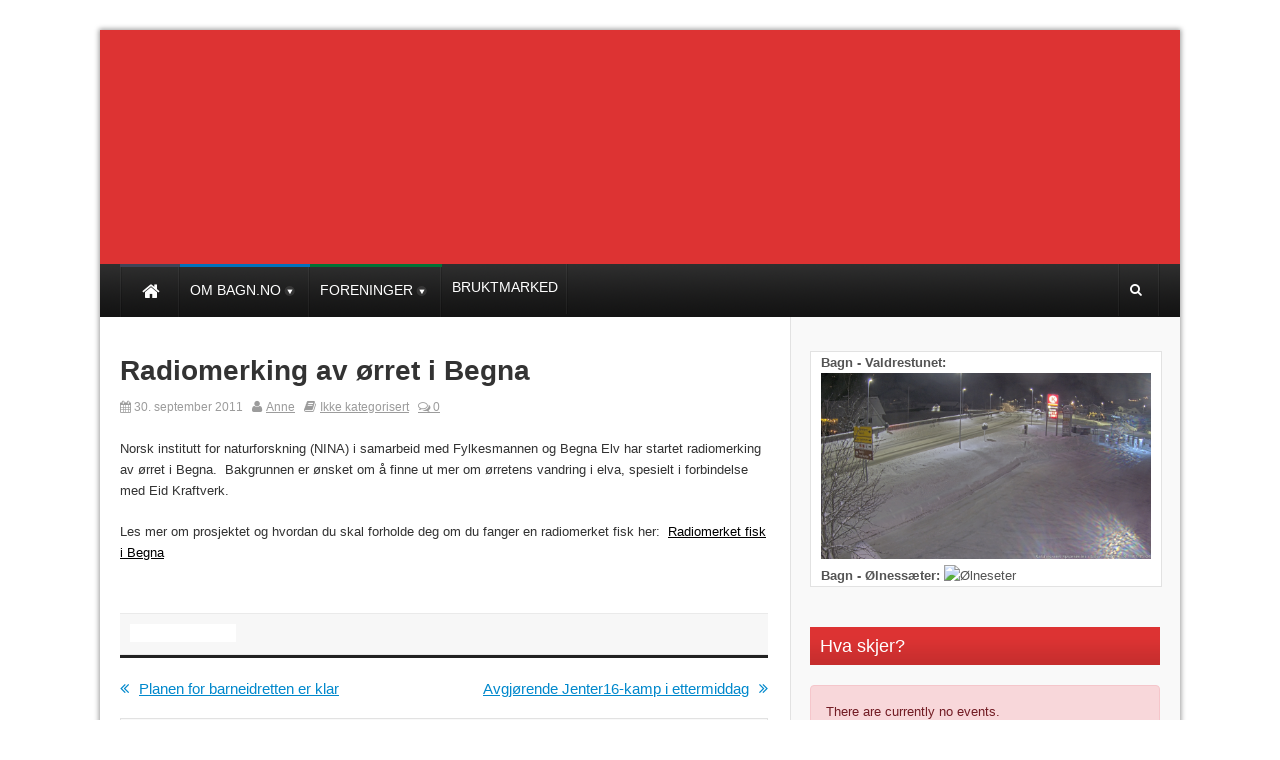

--- FILE ---
content_type: text/html; charset=UTF-8
request_url: https://bagn.no/radiomerking-av-%C3%B8rret-i-begna/
body_size: 11510
content:
<!DOCTYPE html>
<!--[if lt IE 7 ]><html class="ie ie6" lang="nb-NO"> <![endif]-->
<!--[if IE 7 ]><html class="ie ie7" lang="nb-NO"> <![endif]-->
<!--[if IE 8 ]><html class="ie ie8" lang="nb-NO"> <![endif]-->
<!--[if (gte IE 9)|!(IE)]><!--><html lang="nb-NO"> <!--<![endif]-->
<head>
      <!-- Basic Page Needs
      ================================================== -->
    <meta charset="UTF-8" />
    <title>Bagn.no   &#8211; Radiomerking av ørret i Begna</title>
        <!-- Mobile Specific Metas
        ================================================== -->
                    <meta name="viewport" content="width=device-width, initial-scale=1, maximum-scale=1">
                <!-- CSS
        ================================================== -->             
        <!--[if IE 7]>
        <link rel="stylesheet" href="/wp-content/themes/themerush/css/font-awesome-ie7.min.css" media="screen">
        <![endif]-->
        
        <!--[if lt IE 9]>
                <script src="http://html5shim.googlecode.com/svn/trunk/html5.js"></script>
        <![endif]-->
        <!-- Favicons
        ================================================== -->
                
                    <link rel="shortcut icon" href="/wp-content/themes/themerush/img/favicon.png">
                
    

<meta property="og:image" content="/wp-content/uploads/2011/09/nina_logo-150x150.gif"/><meta name='robots' content='max-image-preview:large' />
<link rel="alternate" type="application/rss+xml" title="Bagn.no &raquo; strøm" href="https://bagn.no/feed/" />
<link rel="alternate" type="application/rss+xml" title="Bagn.no &raquo; kommentarstrøm" href="https://bagn.no/comments/feed/" />
<link rel="alternate" type="application/rss+xml" title="Bagn.no &raquo; Radiomerking av ørret i Begna kommentarstrøm" href="https://bagn.no/radiomerking-av-%c3%b8rret-i-begna/feed/" />
<link rel="alternate" title="oEmbed (JSON)" type="application/json+oembed" href="https://bagn.no/wp-json/oembed/1.0/embed?url=https%3A%2F%2Fbagn.no%2Fradiomerking-av-%25c3%25b8rret-i-begna%2F" />
<link rel="alternate" title="oEmbed (XML)" type="text/xml+oembed" href="https://bagn.no/wp-json/oembed/1.0/embed?url=https%3A%2F%2Fbagn.no%2Fradiomerking-av-%25c3%25b8rret-i-begna%2F&#038;format=xml" />
<style id='wp-img-auto-sizes-contain-inline-css' type='text/css'>
img:is([sizes=auto i],[sizes^="auto," i]){contain-intrinsic-size:3000px 1500px}
/*# sourceURL=wp-img-auto-sizes-contain-inline-css */
</style>
<link rel='stylesheet' id='style-css' href='/wp-content/themes/themerush/style.css?ver=1.6' type='text/css' media='all' />
<link rel='stylesheet' id='child-theme-style-css' href='/wp-content/themes/themerush-child/style.css?ver=6.9' type='text/css' media='all' />
<style id='wp-emoji-styles-inline-css' type='text/css'>

	img.wp-smiley, img.emoji {
		display: inline !important;
		border: none !important;
		box-shadow: none !important;
		height: 1em !important;
		width: 1em !important;
		margin: 0 0.07em !important;
		vertical-align: -0.1em !important;
		background: none !important;
		padding: 0 !important;
	}
/*# sourceURL=wp-emoji-styles-inline-css */
</style>
<style id='wp-block-library-inline-css' type='text/css'>
:root{--wp-block-synced-color:#7a00df;--wp-block-synced-color--rgb:122,0,223;--wp-bound-block-color:var(--wp-block-synced-color);--wp-editor-canvas-background:#ddd;--wp-admin-theme-color:#007cba;--wp-admin-theme-color--rgb:0,124,186;--wp-admin-theme-color-darker-10:#006ba1;--wp-admin-theme-color-darker-10--rgb:0,107,160.5;--wp-admin-theme-color-darker-20:#005a87;--wp-admin-theme-color-darker-20--rgb:0,90,135;--wp-admin-border-width-focus:2px}@media (min-resolution:192dpi){:root{--wp-admin-border-width-focus:1.5px}}.wp-element-button{cursor:pointer}:root .has-very-light-gray-background-color{background-color:#eee}:root .has-very-dark-gray-background-color{background-color:#313131}:root .has-very-light-gray-color{color:#eee}:root .has-very-dark-gray-color{color:#313131}:root .has-vivid-green-cyan-to-vivid-cyan-blue-gradient-background{background:linear-gradient(135deg,#00d084,#0693e3)}:root .has-purple-crush-gradient-background{background:linear-gradient(135deg,#34e2e4,#4721fb 50%,#ab1dfe)}:root .has-hazy-dawn-gradient-background{background:linear-gradient(135deg,#faaca8,#dad0ec)}:root .has-subdued-olive-gradient-background{background:linear-gradient(135deg,#fafae1,#67a671)}:root .has-atomic-cream-gradient-background{background:linear-gradient(135deg,#fdd79a,#004a59)}:root .has-nightshade-gradient-background{background:linear-gradient(135deg,#330968,#31cdcf)}:root .has-midnight-gradient-background{background:linear-gradient(135deg,#020381,#2874fc)}:root{--wp--preset--font-size--normal:16px;--wp--preset--font-size--huge:42px}.has-regular-font-size{font-size:1em}.has-larger-font-size{font-size:2.625em}.has-normal-font-size{font-size:var(--wp--preset--font-size--normal)}.has-huge-font-size{font-size:var(--wp--preset--font-size--huge)}.has-text-align-center{text-align:center}.has-text-align-left{text-align:left}.has-text-align-right{text-align:right}.has-fit-text{white-space:nowrap!important}#end-resizable-editor-section{display:none}.aligncenter{clear:both}.items-justified-left{justify-content:flex-start}.items-justified-center{justify-content:center}.items-justified-right{justify-content:flex-end}.items-justified-space-between{justify-content:space-between}.screen-reader-text{border:0;clip-path:inset(50%);height:1px;margin:-1px;overflow:hidden;padding:0;position:absolute;width:1px;word-wrap:normal!important}.screen-reader-text:focus{background-color:#ddd;clip-path:none;color:#444;display:block;font-size:1em;height:auto;left:5px;line-height:normal;padding:15px 23px 14px;text-decoration:none;top:5px;width:auto;z-index:100000}html :where(.has-border-color){border-style:solid}html :where([style*=border-top-color]){border-top-style:solid}html :where([style*=border-right-color]){border-right-style:solid}html :where([style*=border-bottom-color]){border-bottom-style:solid}html :where([style*=border-left-color]){border-left-style:solid}html :where([style*=border-width]){border-style:solid}html :where([style*=border-top-width]){border-top-style:solid}html :where([style*=border-right-width]){border-right-style:solid}html :where([style*=border-bottom-width]){border-bottom-style:solid}html :where([style*=border-left-width]){border-left-style:solid}html :where(img[class*=wp-image-]){height:auto;max-width:100%}:where(figure){margin:0 0 1em}html :where(.is-position-sticky){--wp-admin--admin-bar--position-offset:var(--wp-admin--admin-bar--height,0px)}@media screen and (max-width:600px){html :where(.is-position-sticky){--wp-admin--admin-bar--position-offset:0px}}

/*# sourceURL=wp-block-library-inline-css */
</style><style id='global-styles-inline-css' type='text/css'>
:root{--wp--preset--aspect-ratio--square: 1;--wp--preset--aspect-ratio--4-3: 4/3;--wp--preset--aspect-ratio--3-4: 3/4;--wp--preset--aspect-ratio--3-2: 3/2;--wp--preset--aspect-ratio--2-3: 2/3;--wp--preset--aspect-ratio--16-9: 16/9;--wp--preset--aspect-ratio--9-16: 9/16;--wp--preset--color--black: #000000;--wp--preset--color--cyan-bluish-gray: #abb8c3;--wp--preset--color--white: #ffffff;--wp--preset--color--pale-pink: #f78da7;--wp--preset--color--vivid-red: #cf2e2e;--wp--preset--color--luminous-vivid-orange: #ff6900;--wp--preset--color--luminous-vivid-amber: #fcb900;--wp--preset--color--light-green-cyan: #7bdcb5;--wp--preset--color--vivid-green-cyan: #00d084;--wp--preset--color--pale-cyan-blue: #8ed1fc;--wp--preset--color--vivid-cyan-blue: #0693e3;--wp--preset--color--vivid-purple: #9b51e0;--wp--preset--gradient--vivid-cyan-blue-to-vivid-purple: linear-gradient(135deg,rgb(6,147,227) 0%,rgb(155,81,224) 100%);--wp--preset--gradient--light-green-cyan-to-vivid-green-cyan: linear-gradient(135deg,rgb(122,220,180) 0%,rgb(0,208,130) 100%);--wp--preset--gradient--luminous-vivid-amber-to-luminous-vivid-orange: linear-gradient(135deg,rgb(252,185,0) 0%,rgb(255,105,0) 100%);--wp--preset--gradient--luminous-vivid-orange-to-vivid-red: linear-gradient(135deg,rgb(255,105,0) 0%,rgb(207,46,46) 100%);--wp--preset--gradient--very-light-gray-to-cyan-bluish-gray: linear-gradient(135deg,rgb(238,238,238) 0%,rgb(169,184,195) 100%);--wp--preset--gradient--cool-to-warm-spectrum: linear-gradient(135deg,rgb(74,234,220) 0%,rgb(151,120,209) 20%,rgb(207,42,186) 40%,rgb(238,44,130) 60%,rgb(251,105,98) 80%,rgb(254,248,76) 100%);--wp--preset--gradient--blush-light-purple: linear-gradient(135deg,rgb(255,206,236) 0%,rgb(152,150,240) 100%);--wp--preset--gradient--blush-bordeaux: linear-gradient(135deg,rgb(254,205,165) 0%,rgb(254,45,45) 50%,rgb(107,0,62) 100%);--wp--preset--gradient--luminous-dusk: linear-gradient(135deg,rgb(255,203,112) 0%,rgb(199,81,192) 50%,rgb(65,88,208) 100%);--wp--preset--gradient--pale-ocean: linear-gradient(135deg,rgb(255,245,203) 0%,rgb(182,227,212) 50%,rgb(51,167,181) 100%);--wp--preset--gradient--electric-grass: linear-gradient(135deg,rgb(202,248,128) 0%,rgb(113,206,126) 100%);--wp--preset--gradient--midnight: linear-gradient(135deg,rgb(2,3,129) 0%,rgb(40,116,252) 100%);--wp--preset--font-size--small: 13px;--wp--preset--font-size--medium: 20px;--wp--preset--font-size--large: 36px;--wp--preset--font-size--x-large: 42px;--wp--preset--spacing--20: 0.44rem;--wp--preset--spacing--30: 0.67rem;--wp--preset--spacing--40: 1rem;--wp--preset--spacing--50: 1.5rem;--wp--preset--spacing--60: 2.25rem;--wp--preset--spacing--70: 3.38rem;--wp--preset--spacing--80: 5.06rem;--wp--preset--shadow--natural: 6px 6px 9px rgba(0, 0, 0, 0.2);--wp--preset--shadow--deep: 12px 12px 50px rgba(0, 0, 0, 0.4);--wp--preset--shadow--sharp: 6px 6px 0px rgba(0, 0, 0, 0.2);--wp--preset--shadow--outlined: 6px 6px 0px -3px rgb(255, 255, 255), 6px 6px rgb(0, 0, 0);--wp--preset--shadow--crisp: 6px 6px 0px rgb(0, 0, 0);}:where(.is-layout-flex){gap: 0.5em;}:where(.is-layout-grid){gap: 0.5em;}body .is-layout-flex{display: flex;}.is-layout-flex{flex-wrap: wrap;align-items: center;}.is-layout-flex > :is(*, div){margin: 0;}body .is-layout-grid{display: grid;}.is-layout-grid > :is(*, div){margin: 0;}:where(.wp-block-columns.is-layout-flex){gap: 2em;}:where(.wp-block-columns.is-layout-grid){gap: 2em;}:where(.wp-block-post-template.is-layout-flex){gap: 1.25em;}:where(.wp-block-post-template.is-layout-grid){gap: 1.25em;}.has-black-color{color: var(--wp--preset--color--black) !important;}.has-cyan-bluish-gray-color{color: var(--wp--preset--color--cyan-bluish-gray) !important;}.has-white-color{color: var(--wp--preset--color--white) !important;}.has-pale-pink-color{color: var(--wp--preset--color--pale-pink) !important;}.has-vivid-red-color{color: var(--wp--preset--color--vivid-red) !important;}.has-luminous-vivid-orange-color{color: var(--wp--preset--color--luminous-vivid-orange) !important;}.has-luminous-vivid-amber-color{color: var(--wp--preset--color--luminous-vivid-amber) !important;}.has-light-green-cyan-color{color: var(--wp--preset--color--light-green-cyan) !important;}.has-vivid-green-cyan-color{color: var(--wp--preset--color--vivid-green-cyan) !important;}.has-pale-cyan-blue-color{color: var(--wp--preset--color--pale-cyan-blue) !important;}.has-vivid-cyan-blue-color{color: var(--wp--preset--color--vivid-cyan-blue) !important;}.has-vivid-purple-color{color: var(--wp--preset--color--vivid-purple) !important;}.has-black-background-color{background-color: var(--wp--preset--color--black) !important;}.has-cyan-bluish-gray-background-color{background-color: var(--wp--preset--color--cyan-bluish-gray) !important;}.has-white-background-color{background-color: var(--wp--preset--color--white) !important;}.has-pale-pink-background-color{background-color: var(--wp--preset--color--pale-pink) !important;}.has-vivid-red-background-color{background-color: var(--wp--preset--color--vivid-red) !important;}.has-luminous-vivid-orange-background-color{background-color: var(--wp--preset--color--luminous-vivid-orange) !important;}.has-luminous-vivid-amber-background-color{background-color: var(--wp--preset--color--luminous-vivid-amber) !important;}.has-light-green-cyan-background-color{background-color: var(--wp--preset--color--light-green-cyan) !important;}.has-vivid-green-cyan-background-color{background-color: var(--wp--preset--color--vivid-green-cyan) !important;}.has-pale-cyan-blue-background-color{background-color: var(--wp--preset--color--pale-cyan-blue) !important;}.has-vivid-cyan-blue-background-color{background-color: var(--wp--preset--color--vivid-cyan-blue) !important;}.has-vivid-purple-background-color{background-color: var(--wp--preset--color--vivid-purple) !important;}.has-black-border-color{border-color: var(--wp--preset--color--black) !important;}.has-cyan-bluish-gray-border-color{border-color: var(--wp--preset--color--cyan-bluish-gray) !important;}.has-white-border-color{border-color: var(--wp--preset--color--white) !important;}.has-pale-pink-border-color{border-color: var(--wp--preset--color--pale-pink) !important;}.has-vivid-red-border-color{border-color: var(--wp--preset--color--vivid-red) !important;}.has-luminous-vivid-orange-border-color{border-color: var(--wp--preset--color--luminous-vivid-orange) !important;}.has-luminous-vivid-amber-border-color{border-color: var(--wp--preset--color--luminous-vivid-amber) !important;}.has-light-green-cyan-border-color{border-color: var(--wp--preset--color--light-green-cyan) !important;}.has-vivid-green-cyan-border-color{border-color: var(--wp--preset--color--vivid-green-cyan) !important;}.has-pale-cyan-blue-border-color{border-color: var(--wp--preset--color--pale-cyan-blue) !important;}.has-vivid-cyan-blue-border-color{border-color: var(--wp--preset--color--vivid-cyan-blue) !important;}.has-vivid-purple-border-color{border-color: var(--wp--preset--color--vivid-purple) !important;}.has-vivid-cyan-blue-to-vivid-purple-gradient-background{background: var(--wp--preset--gradient--vivid-cyan-blue-to-vivid-purple) !important;}.has-light-green-cyan-to-vivid-green-cyan-gradient-background{background: var(--wp--preset--gradient--light-green-cyan-to-vivid-green-cyan) !important;}.has-luminous-vivid-amber-to-luminous-vivid-orange-gradient-background{background: var(--wp--preset--gradient--luminous-vivid-amber-to-luminous-vivid-orange) !important;}.has-luminous-vivid-orange-to-vivid-red-gradient-background{background: var(--wp--preset--gradient--luminous-vivid-orange-to-vivid-red) !important;}.has-very-light-gray-to-cyan-bluish-gray-gradient-background{background: var(--wp--preset--gradient--very-light-gray-to-cyan-bluish-gray) !important;}.has-cool-to-warm-spectrum-gradient-background{background: var(--wp--preset--gradient--cool-to-warm-spectrum) !important;}.has-blush-light-purple-gradient-background{background: var(--wp--preset--gradient--blush-light-purple) !important;}.has-blush-bordeaux-gradient-background{background: var(--wp--preset--gradient--blush-bordeaux) !important;}.has-luminous-dusk-gradient-background{background: var(--wp--preset--gradient--luminous-dusk) !important;}.has-pale-ocean-gradient-background{background: var(--wp--preset--gradient--pale-ocean) !important;}.has-electric-grass-gradient-background{background: var(--wp--preset--gradient--electric-grass) !important;}.has-midnight-gradient-background{background: var(--wp--preset--gradient--midnight) !important;}.has-small-font-size{font-size: var(--wp--preset--font-size--small) !important;}.has-medium-font-size{font-size: var(--wp--preset--font-size--medium) !important;}.has-large-font-size{font-size: var(--wp--preset--font-size--large) !important;}.has-x-large-font-size{font-size: var(--wp--preset--font-size--x-large) !important;}
/*# sourceURL=global-styles-inline-css */
</style>

<style id='classic-theme-styles-inline-css' type='text/css'>
/*! This file is auto-generated */
.wp-block-button__link{color:#fff;background-color:#32373c;border-radius:9999px;box-shadow:none;text-decoration:none;padding:calc(.667em + 2px) calc(1.333em + 2px);font-size:1.125em}.wp-block-file__button{background:#32373c;color:#fff;text-decoration:none}
/*# sourceURL=/wp-includes/css/classic-themes.min.css */
</style>
<link rel='stylesheet' id='wp-event-manager-frontend-css' href='/wp-content/plugins/wp-event-manager/assets/css/frontend.min.css?ver=6.9' type='text/css' media='all' />
<link rel='stylesheet' id='wp-event-manager-jquery-ui-css-css' href='/wp-content/plugins/wp-event-manager/assets/js/jquery-ui/jquery-ui.css?ver=6.9' type='text/css' media='all' />
<link rel='stylesheet' id='wp-event-manager-jquery-timepicker-css-css' href='/wp-content/plugins/wp-event-manager/assets/js/jquery-timepicker/jquery.timepicker.min.css?ver=6.9' type='text/css' media='all' />
<link rel='stylesheet' id='wp-event-manager-grid-style-css' href='/wp-content/plugins/wp-event-manager/assets/css/wpem-grid.min.css?ver=6.9' type='text/css' media='all' />
<link rel='stylesheet' id='wp-event-manager-font-style-css' href='/wp-content/plugins/wp-event-manager/assets/fonts/style.css?ver=6.9' type='text/css' media='all' />
<link rel='stylesheet' id='base-css' href='/wp-content/themes/themerush/css/base.css?ver=1.6' type='text/css' media='all' />
<link rel='stylesheet' id='grid-css' href='/wp-content/themes/themerush/css/amazium.css?ver=1.6' type='text/css' media='all' />
<link rel='stylesheet' id='shortcode-css' href='/wp-content/themes/themerush/css/shortcode.css?ver=1.6' type='text/css' media='all' />
<link rel='stylesheet' id='flexslider-css' href='/wp-content/themes/themerush/css/flexslider.css?ver=1.6' type='text/css' media='all' />
<link rel='stylesheet' id='layout-css' href='/wp-content/themes/themerush/css/layout.css?ver=1.6' type='text/css' media='all' />
<link rel='stylesheet' id='awesome-font-css' href='/wp-content/themes/themerush/css/font-awesome.min.css?ver=1.6' type='text/css' media='all' />
<link rel='stylesheet' id='mediaelement-css-css' href='/wp-content/themes/themerush/css/mediaelementplayer.css?ver=1.6' type='text/css' media='all' />
<link rel='stylesheet' id='custom-style-css' href='/wp-content/themes/themerush/css/custom.php?ver=1.6' type='text/css' media='all' />
<script type="text/javascript" src="https://bagn.no/wp-includes/js/jquery/jquery.min.js?ver=3.7.1" id="jquery-core-js"></script>
<script type="text/javascript" src="https://bagn.no/wp-includes/js/jquery/jquery-migrate.min.js?ver=3.4.1" id="jquery-migrate-js"></script>
<link rel="https://api.w.org/" href="https://bagn.no/wp-json/" /><link rel="alternate" title="JSON" type="application/json" href="https://bagn.no/wp-json/wp/v2/posts/7942" /><link rel="EditURI" type="application/rsd+xml" title="RSD" href="https://bagn.no/xmlrpc.php?rsd" />
<meta name="generator" content="WordPress 6.9" />
<link rel="canonical" href="https://bagn.no/radiomerking-av-%c3%b8rret-i-begna/" />
<link rel='shortlink' href='https://bagn.no/?p=7942' />
   
        
<script>
  (function(i,s,o,g,r,a,m){i['GoogleAnalyticsObject']=r;i[r]=i[r]||function(){
  (i[r].q=i[r].q||[]).push(arguments)},i[r].l=1*new Date();a=s.createElement(o),
  m=s.getElementsByTagName(o)[0];a.async=1;a.src=g;m.parentNode.insertBefore(a,m)
  })(window,document,'script','//www.google-analytics.com/analytics.js','ga');

  ga('create', 'UA-69739834-1', 'auto');
  ga('send', 'pageview');

</script>
<!-- end head -->
</head>
<body class="wp-singular post-template-default single single-post postid-7942 single-format-standard wp-theme-themerush wp-child-theme-themerush-child themerush-child">
   
 
   
<div class="container-wrap box-wrapper two-columns-layout">
      
            <!-- Primary Page Layout
            ================================================== -->
            <!-- HEADER -->
            <!-- start header -->
                            
            <header class="header-wraper">
                <div class="headerbackgroundwrap" >
                <div class="header-top">
                    <div class="row">
                    
                    
                                        
                        <div class="grid_4 header-top-left">&nbsp;</div>
<!--<div class="grid_4 header-top-left">&nbsp;</div>-->
<!--<div class="grid_4 header-top-left"><h1>BAGN.NO</h1><br />tips oss : post@bagnil.no</div>-->

                        <div class="grid_7 header-top-right">

<div class="mainmenu">
                                                                                                                                                </div>
</div>
                    </div>
                </div>

                <!-- header, logo, top ads -->
                <div class="header-main">

                    <div class="row">
                    








                       
                                                   
                        
                        
                    </div>


                </div>
            </div>
                
                <!-- end header, logo, top ads -->

                <nav  class="main-menu">
                    <div class="row">
                        <div class="grid_10">     

                            <!-- main menu -->
                            <div class="mainmenu">
                                

                                                                    <ul class="sf-menu" id="mainmenu"><li id="home"><a href="https://bagn.no" alt="tips oss : post@bagnil.no"><span id="homeicon">Hjem</span><i class="icon-home"></i></a></li><li id="menu-item-19395" class="color-5 menu-item menu-item-type-post_type menu-item-object-page menu-item-has-children menu-item-19395"><a href="https://bagn.no/bruker/"><span>Om Bagn.no</span></a>
<ul class="sub-menu">
	<li id="menu-item-19382" class="menu-item menu-item-type-post_type menu-item-object-page menu-item-19382"><a href="https://bagn.no/bruker/annonse/"><span>Noe du ønsker lagt ut?</span></a></li>
	<li id="menu-item-19391" class="menu-item menu-item-type-post_type menu-item-object-page menu-item-19391"><a href="https://bagn.no/vannforing-begna/"><span>Vannføring Begna</span></a></li>
	<li id="menu-item-19394" class="menu-item menu-item-type-post_type menu-item-object-page menu-item-19394"><a href="https://bagn.no/webkamera-live/"><span>Webkamera</span></a></li>
	<li id="menu-item-19383" class="menu-item menu-item-type-post_type menu-item-object-page menu-item-19383"><a href="https://bagn.no/bruker/gamle-sider/"><span>Gamle sider</span></a></li>
	<li id="menu-item-19321" class="color-3 menu-item menu-item-type-post_type menu-item-object-page menu-item-has-children menu-item-19321"><a href="https://bagn.no/severdigheter/"><span>Severdigheter</span></a>
	<ul class="sub-menu">
		<li id="menu-item-19341" class="menu-item menu-item-type-post_type menu-item-object-page menu-item-has-children menu-item-19341"><a href="https://bagn.no/turer/"><span>Turer</span></a>
		<ul class="sub-menu">
			<li id="menu-item-19342" class="menu-item menu-item-type-post_type menu-item-object-page menu-item-19342"><a href="https://bagn.no/turer/sykkelturer/"><span>Sykkelturer</span></a></li>
			<li id="menu-item-19359" class="menu-item menu-item-type-post_type menu-item-object-page menu-item-has-children menu-item-19359"><a href="https://bagn.no/turer/fotturer/"><span>Fotturer</span></a>
			<ul class="sub-menu">
				<li id="menu-item-19343" class="menu-item menu-item-type-post_type menu-item-object-page menu-item-19343"><a href="https://bagn.no/bagn-il/tur-og-trim/makalaus-1099-moh/"><span>Makalaus 1099 moh</span></a></li>
				<li id="menu-item-19362" class="menu-item menu-item-type-post_type menu-item-object-page menu-item-19362"><a href="https://bagn.no/turer/fjellklatring/kristiansmokollen/"><span>Kristiansmokollen</span></a></li>
				<li id="menu-item-19361" class="menu-item menu-item-type-post_type menu-item-object-page menu-item-19361"><a href="https://bagn.no/turer/fotturer/fonhusstien/"><span>Fønhusstien</span></a></li>
			</ul>
</li>
		</ul>
</li>
	</ul>
</li>
</ul>
</li>
<li id="menu-item-19316" class="color-2 menu-item menu-item-type-post_type menu-item-object-page menu-item-has-children menu-item-19316"><a href="https://bagn.no/frivillige-organisasjoner/"><span>Foreninger</span></a>
<ul class="sub-menu">
	<li id="menu-item-15747" class="color-1 menu-item menu-item-type-custom menu-item-object-custom menu-item-has-children menu-item-15747"><a href="#"><span>Bagn Idrettslag</span></a>
	<ul class="sub-menu">
		<li id="menu-item-15547" class="menu-item menu-item-type-post_type menu-item-object-page menu-item-has-children menu-item-15547"><a href="https://bagn.no/bagn-il/historie/"><span>Om Bagn IL</span></a>
		<ul class="sub-menu">
			<li id="menu-item-15542" class="menu-item menu-item-type-post_type menu-item-object-page menu-item-has-children menu-item-15542"><a href="https://bagn.no/bagn-il/hovedstyre/"><span>Styret i Bagn IL 2023</span></a>
			<ul class="sub-menu">
				<li id="menu-item-19772" class="menu-item menu-item-type-post_type menu-item-object-page menu-item-19772"><a href="https://bagn.no/arsmotedokumenter/"><span>Årsmøtedokumenter</span></a></li>
				<li id="menu-item-26666" class="menu-item menu-item-type-post_type menu-item-object-page menu-item-26666"><a href="https://bagn.no/vedtekter/"><span>Vedtekter for Bagn idrettslag</span></a></li>
			</ul>
</li>
			<li id="menu-item-15543" class="menu-item menu-item-type-post_type menu-item-object-page menu-item-15543"><a href="https://bagn.no/bagn-il/medlemskap/"><span>Medlemskap</span></a></li>
			<li id="menu-item-19400" class="menu-item menu-item-type-custom menu-item-object-custom menu-item-19400"><a target="_blank" href="https://medlemskap.nif.no/SelectActivity/ParentOrChild/22407"><span>Innmelding Bagn Idrettslag</span></a></li>
			<li id="menu-item-15544" class="menu-item menu-item-type-post_type menu-item-object-page menu-item-15544"><a href="https://bagn.no/salg/"><span>Klubbartikler</span></a></li>
			<li id="menu-item-15538" class="menu-item menu-item-type-post_type menu-item-object-page menu-item-has-children menu-item-15538"><a href="https://bagn.no/bagn-il/fossvang/"><span>Fossvangområdet</span></a>
			<ul class="sub-menu">
				<li id="menu-item-15718" class="menu-item menu-item-type-post_type menu-item-object-page menu-item-has-children menu-item-15718"><a href="https://bagn.no/kjope-andeler/"><span>Innsamlingen</span></a>
				<ul class="sub-menu">
					<li id="menu-item-21449" class="menu-item menu-item-type-post_type menu-item-object-page menu-item-21449"><a href="https://bagn.no/andelseiere/"><span>Andelsoversikt Idrettshallen</span></a></li>
				</ul>
</li>
			</ul>
</li>
		</ul>
</li>
		<li id="menu-item-24365" class="menu-item menu-item-type-post_type menu-item-object-page menu-item-24365"><a href="https://bagn.no/ski/"><span>Ski</span></a></li>
		<li id="menu-item-21437" class="menu-item menu-item-type-custom menu-item-object-custom menu-item-21437"><a target="_blank" href="https://medlemskap.nif.no/Start/Index/22407"><span>Innmelding Bagn idrettslag</span></a></li>
		<li id="menu-item-19346" class="menu-item menu-item-type-post_type menu-item-object-page menu-item-has-children menu-item-19346"><a href="https://bagn.no/bagn-il/sykkel/kongsvegrittet/"><span>Kongsvegrittet – terrengsykkelritt</span></a>
		<ul class="sub-menu">
			<li id="menu-item-19336" class="menu-item menu-item-type-post_type menu-item-object-page menu-item-19336"><a href="https://bagn.no/bagn-il/sykkel/"><span>Sykkel</span></a></li>
		</ul>
</li>
		<li id="menu-item-19338" class="menu-item menu-item-type-post_type menu-item-object-page menu-item-19338"><a href="https://bagn.no/bagn-il/tur-og-trim/"><span>Tur og Trim</span></a></li>
		<li id="menu-item-19324" class="color-6 menu-item menu-item-type-post_type menu-item-object-page menu-item-19324"><a href="https://bagn.no/saposten/"><span>SA-posten</span></a></li>
		<li id="menu-item-21069" class="menu-item menu-item-type-custom menu-item-object-custom menu-item-21069"><a target="_blank" href="https://bagn-idrettslag.spoortz.no/portal/arego/club/1094"><span>Sider Bagn Idrettslag</span></a></li>
	</ul>
</li>
	<li id="menu-item-19353" class="menu-item menu-item-type-post_type menu-item-object-page menu-item-19353"><a href="https://bagn.no/frivillige-organisasjoner/bagn-vel/"><span>Bagn Vel</span></a></li>
	<li id="menu-item-19328" class="menu-item menu-item-type-post_type menu-item-object-page menu-item-19328"><a href="https://bagn.no/severdigheter/bagnsmoen/"><span>Bangsmoen Husflidsutsalg</span></a></li>
</ul>
</li>
<li id="menu-item-26122" class="menu-item menu-item-type-custom menu-item-object-custom menu-item-26122"><a target="_blank" href="http://bagnilwebshop.azurewebsites.net/Pages/Home.aspx"><span>Bruktmarked</span></a></li>
</ul>                                                                <!-- end menu -->
                            </div>
                            <!-- end main menu -->
                        </div>
                        <div class="grid_2"> 
                            <ul class="share-search">
                                                               <li class="search-button"><a href="#" id="tickersearch"><i class="icon-search"></i></a>
                                    <form action="https://bagn.no" id="tickersearchform" method="get" role="search">
                                        <div><label for="s" class="screen-reader-text">Søk etter:</label>
                                            <input type="text" id="s" name="s" value="" placeholder="Søk her">
                                        </div>
                                    </form>

                                </li>
                            </ul>


                        </div>
                    </div>   
                </nav>

            </header>
<!-- begin content -->            
<section id="contents" class="clearfix">
<div class="row">

<div class="container two-columns-sidebar center_350">



  <div class="sidebar_content">
        <div class="p7ehc-a grid_7">
        <div id="p7EHCd_1">
                                            <!-- start post -->
                    <div class="post-7942 post type-post status-publish format-standard has-post-thumbnail hentry category-diverse" id="post-7942">
                                    
                                                        
                                   <h2 class="post-title">Radiomerking av ørret i Begna</h2>
                                <p class="post-meta">
                                   <span class="date"><i class="icon-calendar"></i> 30. september 2011</span>
                                   <span class="meta-user"><i class="icon-user"></i> <a href="https://bagn.no/author/anne/" title="Innlegg av Anne" rel="author">Anne</a></span>
                                   <span class="meta-cat"><i class="icon-book"></i> <a href="https://bagn.no/category/aktiviteter/nyheter/diverse/" rel="category tag">Ikke kategorisert</a></span>
                                     <span class="meta-comment last-meta"><a href="https://bagn.no/radiomerking-av-%c3%b8rret-i-begna/#respond"><i class="icon-comments-alt"></i> 0</a></span>
                                     </p>
                               <hr class="none" />
                               
                                                             
                                <p><a href="http://bagn.no/wp-content/uploads/2011/09/nina_logo.gif"><img decoding="async" class="alignleft size-full wp-image-7943" src="http://bagn.no/wp-content/uploads/2011/09/nina_logo.gif" alt="" width="190" height="120" /></a>Norsk institutt for naturforskning (NINA) i samarbeid med Fylkesmannen og Begna Elv har startet radiomerking av ørret i Begna.  Bakgrunnen er ønsket om å finne ut mer om ørretens vandring i elva, spesielt i forbindelse med Eid Kraftverk. </p>
<p>Les mer om prosjektet og hvordan du skal forholde deg om du fanger en radiomerket fisk her:  <a href="http://www.bagn.no/wp-content/upLoads/Radiomerket-fisk-i-Begna.pdf">Radiomerket fisk i Begna</a></p>
 
                                                               
							                            
                                                      
                                                                         
                                                                
                                
                                <hr class="none" />
                                <ul class="tag-cat">                                                               
                                                                                              
                                </ul>
                                                                                                  <div class="clearfix"></div> 
                                
                                <div class="share-post">
                                 <ul>
                                                                                    
<li>
<div id="fb-root"></div>
<script>(function(d, s, id) {
		  var js, fjs = d.getElementsByTagName(s)[0];
		  if (d.getElementById(id)) return;
		  js = d.createElement(s); js.id = id;
		  js.src = "//connect.facebook.net/en_US/all.js#xfbml=1";
		  fjs.parentNode.insertBefore(js, fjs);
		}(document, 'script', 'facebook-jssdk'));</script>
<div class="fb-like" data-href="https://bagn.no/radiomerking-av-%c3%b8rret-i-begna/" data-send="false" data-layout="button_count" data-width="90" data-show-faces="false"></div>
</li>

                                                                       
                                                 
                                                 
              </ul>
             <div class="clear"></div>
             
              </div>
                                
                                                            
                            
                            
                            </div>
                            <!-- end post --> 
                           
               
                          
                                                    
                            <div class="postnav">
                                       
                            
                                                                    <a href="https://bagn.no/planen-for-barneidretten-er-klar/" id="prepost"><span class="previouspost"><i class="icon-double-angle-left"></i></span>Planen for barneidretten er klar</a>

                                
                                                                    <a href="https://bagn.no/avgj%c3%b8rende-jenter16-kamp-i-ettermiddag/" id="nextpost">Avgjørende Jenter16-kamp i ettermiddag<span class="nextpost"><i class="icon-double-angle-right"></i></span></a>
                                                                
                                
                                
                            </div>
                            <hr class="none">
                            							
							<!-- comment -->
							
<div id="comments" class="comments-area">

	
		
		<div id="respond" class="comment-respond">
		<h3 id="reply-title" class="comment-reply-title">Skriv et svar <small><a rel="nofollow" id="cancel-comment-reply-link" href="/radiomerking-av-%C3%B8rret-i-begna/#respond" style="display:none;">Avbryt svar</a></small></h3><form action="https://bagn.no/wp-comments-post.php" method="post" id="commentform" class="comment-form"><p class="comment-notes"><span id="email-notes">Din e-postadresse vil ikke bli publisert.</span> <span class="required-field-message">Obligatoriske felt er merket med <span class="required">*</span></span></p><p class="comment-form-comment"><label for="comment">Kommentar <span class="required">*</span></label> <textarea id="comment" name="comment" cols="45" rows="8" maxlength="65525" required="required"></textarea></p><p class="comment-form-author"><label for="author">Navn <span class="required">*</span></label> <input id="author" name="author" type="text" value="" size="30" maxlength="245" autocomplete="name" required="required" /></p>
<p class="comment-form-email"><label for="email">E-post <span class="required">*</span></label> <input id="email" name="email" type="text" value="" size="30" maxlength="100" aria-describedby="email-notes" autocomplete="email" required="required" /></p>
<p class="comment-form-url"><label for="url">Nettsted</label> <input id="url" name="url" type="text" value="" size="30" maxlength="200" autocomplete="url" /></p>
<p class="form-submit"><input name="submit" type="submit" id="submit" class="submit" value="Publiser kommentar" /> <input type='hidden' name='comment_post_ID' value='7942' id='comment_post_ID' />
<input type='hidden' name='comment_parent' id='comment_parent' value='0' />
</p><p style="display: none;"><input type="hidden" id="akismet_comment_nonce" name="akismet_comment_nonce" value="69bae787eb" /></p><p style="display: none !important;" class="akismet-fields-container" data-prefix="ak_"><label>&#916;<textarea name="ak_hp_textarea" cols="45" rows="8" maxlength="100"></textarea></label><input type="hidden" id="ak_js_1" name="ak_js" value="210"/><script>document.getElementById( "ak_js_1" ).setAttribute( "value", ( new Date() ).getTime() );</script></p></form>	</div><!-- #respond -->
	<p class="akismet_comment_form_privacy_notice">Dette nettstedet bruker Akismet for å redusere spam. <a href="https://akismet.com/privacy/" target="_blank" rel="nofollow noopener">Finn ut mer om hvordan kommentardataene dine behandles.</a></p>
</div><!-- #comments .comments-area -->							
                                                       
                                                        
                                            

                                                            <div class="relativepost clearfix">
                        <h5>Relaterte artikler</h5>

                        <ul  class="ulpost picture">
                            <li>
                                <a  class="entry-thumb feature-link" href="https://bagn.no/kino-29-des-flaklypa-og-anaconda/" title="Kino 29. des &#8211; Flåklypa og Anaconda"><img src="/wp-content/uploads/2025/12/Flaklypa-120x85.jpg" alt="Kino 29. des &#8211; Flåklypa og Anaconda" /></a>
 
                                <div class="ulpost_title">
                                    <a class="title" href="https://bagn.no/kino-29-des-flaklypa-og-anaconda/" rel="bookmark" title="Permanent link to Kino 29. des &#8211; Flåklypa og Anaconda">
									Kino 29. des &#8211; Flåklypa og...                                    
                                    </a>
                                 <p class="post-meta">
                                        <span class="meta-date"><i class="icon-calendar"></i> 27. desember 2025</span>
                                    	<span class="meta-comment last-meta"><a href="https://bagn.no/kino-29-des-flaklypa-og-anaconda/#respond"><i class="icon-comments-alt"></i> 0</a></span>
                                        </p>
                                </div>
                              
                            </li>
                                                        <li>
                                <a  class="entry-thumb feature-link" href="https://bagn.no/romjulscup-sondag-28-desember/" title="Romjulscup Søndag 28. desember"><img src="/wp-content/uploads/2024/12/469011801_1117899850345567_841462982132766207_n-120x85.jpg" alt="Romjulscup Søndag 28. desember" /></a>
 
                                <div class="ulpost_title">
                                    <a class="title" href="https://bagn.no/romjulscup-sondag-28-desember/" rel="bookmark" title="Permanent link to Romjulscup Søndag 28. desember">
									Romjulscup Søndag 28. desember                                    
                                    </a>
                                 <p class="post-meta">
                                        <span class="meta-date"><i class="icon-calendar"></i> 27. desember 2025</span>
                                    	<span class="meta-comment last-meta"><a href="https://bagn.no/romjulscup-sondag-28-desember/#respond"><i class="icon-comments-alt"></i> 0</a></span>
                                        </p>
                                </div>
                              
                            </li>
                            </ul>

                    </div>                  
                            
                           
                           
					<hr class="none" />


              
        <div class="brack_space"></div>
        </div>
        </div>
        </div>
       
 
        
  <div class="sidebar_center">
            <div class="p7ehc-a grid_3">
            <div id="p7EHCd_2">  
<div id="custom_html-2" class="widget_text widget widget_custom_html"><div class="textwidget custom-html-widget"><strong>Bagn - Valdrestunet:</strong>
<img alt="Valdrestunet" src="http://www.nettverkskamera.no/bagn/valdrestunet_00001.jpg">
<strong>Bagn - Ølnessæter:</strong>
<img alt="Ølneseter" src="http://www.bagn.no/webkamera/olnesseter.jpg"> </div></div><div id="widget_upcoming_events-2" class="widget event_manager widget_upcoming_events"><h3 class="widget-title"><span>Hva skjer?</span></h3><div class="event_listings_class">
	<div class="no_event_listings_found_widget wpem-alert wpem-alert-danger wpem-mb-0">
		There are currently no events.	</div>
</div>
</div><div id="themeloy_fblikebox_widget-4" class="widget themeloy_fblikebox_widget">			
<div id="fb-root"></div>
<script>(function(d, s, id) {
  var js, fjs = d.getElementsByTagName(s)[0];
  if (d.getElementById(id)) return;
  js = d.createElement(s); js.id = id;
  js.src = "//connect.facebook.net/en_US/all.js#xfbml=1";
  fjs.parentNode.insertBefore(js, fjs);
}(document, 'script', 'facebook-jssdk'));</script>
			

					<div class="fb-like-box" data-href="https://www.facebook.com/saposten"  data-show-faces="true"  data-stream="true" data-header="true"></div>
					

			</div><div class="brack_space"></div>
</div>
            </div>
       </div>
              
                
    </div>
</div>
 </section>
<!-- end content --> <!-- footer -->  
<footer id="footer-container">


    <div class="footer-columns">
        <div class="row">
            <div class="grid_3">
		<div class="widget">


		
			<div class="ads300x250-thumb">
				<a href="http://www.idrett.no/tema/politiattest/Sider/politiattest.aspx">
					<img src="http://bagn.no/?p=18951" alt="" />
				</a>
			</div>
		</div>
		</div>
            <div class="grid_3"></div>
            <div class="grid_3"></div>
            <div class="grid_3"></div>
        </div>
    </div>
    
    <div class="footer-bottom">
        <div class="row">
            <div class="grid_6 footer-left"> Copyright 2023Bagn.no / All rights reserved - 
post@bagnil.no for innlegg </div>
            <div class="grid_6 footer-right">  
                                
                                    
                    
                                        
                </div>
        </div>  
    </div>
    


</footer>
<!-- end footer -->



<script>(function(i,s,o,g,r,a,m){i['GoogleAnalyticsObject']=r;i[r]=i[r]||function(){
(i[r].q=i[r].q||[]).push(arguments)},i[r].l=1*new Date();a=s.createElement(o),
m=s.getElementsByTagName(o)[0];a.async=1;a.src=g;m.parentNode.insertBefore(a,m)
})(window,document,'script','//www.google-analytics.com/analytics.js','ga');

ga('create', 'UA-45536498-1', 'bagn.no');
ga('send', 'pageview');</script>
</div>
<!-- end container-->

<script type="speculationrules">
{"prefetch":[{"source":"document","where":{"and":[{"href_matches":"/*"},{"not":{"href_matches":["/wp-*.php","/wp-admin/*","/wp-content/uploads/*","/wp-content/*","/wp-content/plugins/*","/wp-content/themes/themerush-child/*","/wp-content/themes/themerush/*","/*\\?(.+)"]}},{"not":{"selector_matches":"a[rel~=\"nofollow\"]"}},{"not":{"selector_matches":".no-prefetch, .no-prefetch a"}}]},"eagerness":"conservative"}]}
</script>
<script type="text/javascript" src="https://bagn.no/wp-includes/js/comment-reply.min.js?ver=6.9" id="comment-reply-js" async="async" data-wp-strategy="async" fetchpriority="low"></script>
<script type="text/javascript" src="/wp-content/plugins/wp-event-manager/assets/js/common.min.js?ver=3.1.47" id="wp-event-manager-common-js"></script>
<script type="text/javascript" src="https://bagn.no/wp-includes/js/jquery/ui/core.min.js?ver=1.13.3" id="jquery-ui-core-js"></script>
<script type="text/javascript" src="/wp-content/plugins/wp-event-manager/assets/js/jquery-timepicker/jquery.timepicker.min.js?ver=3.1.47" id="wp-event-manager-jquery-timepicker-js"></script>
<script type="text/javascript" id="post_rating-js-extra">
/* <![CDATA[ */
var ajax_var = {"url":"https://bagn.no/wp-admin/admin-ajax.php","nonce":"008c8ecd5a"};
//# sourceURL=post_rating-js-extra
/* ]]> */
</script>
<script type="text/javascript" src="/wp-content/themes/themerush/js/post_rating.js?ver=1" id="post_rating-js"></script>
<script type="text/javascript" src="/wp-content/themes/themerush/js/jquery.flexslider.js?ver=1.6" id="flexslider-js"></script>
<script type="text/javascript" src="/wp-content/themes/themerush/js/jquery.simplyscroll.min.js?ver=1.6" id="simplyscroll-js"></script>
<script type="text/javascript" src="/wp-content/themes/themerush/js/jquery-ui-1.8.20.custom.min.js?ver=1.6" id="jquery-ui-js"></script>
<script type="text/javascript" src="/wp-content/themes/themerush/js/jquery.ui.totop.js?ver=1.6" id="totop-js"></script>
<script type="text/javascript" src="/wp-content/themes/themerush/js/selectnav.min.js?ver=1.6" id="selectnav-js"></script>
<script type="text/javascript" src="/wp-content/themes/themerush/js/jquery.jcarousel.js?ver=1.6" id="jcarousel-js"></script>
<script type="text/javascript" src="/wp-content/themes/themerush/js/superfish.js?ver=1.6" id="superfish-js"></script>
<script type="text/javascript" src="/wp-content/themes/themerush/js/jquery.sticky.js?ver=1.6" id="sticky-js"></script>
<script type="text/javascript" src="/wp-content/themes/themerush/js/mediaelement-and-player.min.js?ver=1.6" id="mediaelement-player-js"></script>
<script type="text/javascript" src="/wp-content/themes/themerush/js/custom.js?ver=1.6" id="custom-js"></script>
<script defer type="text/javascript" src="/wp-content/plugins/akismet/_inc/akismet-frontend.js?ver=1762974507" id="akismet-frontend-js"></script>
<script id="wp-emoji-settings" type="application/json">
{"baseUrl":"https://s.w.org/images/core/emoji/17.0.2/72x72/","ext":".png","svgUrl":"https://s.w.org/images/core/emoji/17.0.2/svg/","svgExt":".svg","source":{"concatemoji":"https://bagn.no/wp-includes/js/wp-emoji-release.min.js?ver=6.9"}}
</script>
<script type="module">
/* <![CDATA[ */
/*! This file is auto-generated */
const a=JSON.parse(document.getElementById("wp-emoji-settings").textContent),o=(window._wpemojiSettings=a,"wpEmojiSettingsSupports"),s=["flag","emoji"];function i(e){try{var t={supportTests:e,timestamp:(new Date).valueOf()};sessionStorage.setItem(o,JSON.stringify(t))}catch(e){}}function c(e,t,n){e.clearRect(0,0,e.canvas.width,e.canvas.height),e.fillText(t,0,0);t=new Uint32Array(e.getImageData(0,0,e.canvas.width,e.canvas.height).data);e.clearRect(0,0,e.canvas.width,e.canvas.height),e.fillText(n,0,0);const a=new Uint32Array(e.getImageData(0,0,e.canvas.width,e.canvas.height).data);return t.every((e,t)=>e===a[t])}function p(e,t){e.clearRect(0,0,e.canvas.width,e.canvas.height),e.fillText(t,0,0);var n=e.getImageData(16,16,1,1);for(let e=0;e<n.data.length;e++)if(0!==n.data[e])return!1;return!0}function u(e,t,n,a){switch(t){case"flag":return n(e,"\ud83c\udff3\ufe0f\u200d\u26a7\ufe0f","\ud83c\udff3\ufe0f\u200b\u26a7\ufe0f")?!1:!n(e,"\ud83c\udde8\ud83c\uddf6","\ud83c\udde8\u200b\ud83c\uddf6")&&!n(e,"\ud83c\udff4\udb40\udc67\udb40\udc62\udb40\udc65\udb40\udc6e\udb40\udc67\udb40\udc7f","\ud83c\udff4\u200b\udb40\udc67\u200b\udb40\udc62\u200b\udb40\udc65\u200b\udb40\udc6e\u200b\udb40\udc67\u200b\udb40\udc7f");case"emoji":return!a(e,"\ud83e\u1fac8")}return!1}function f(e,t,n,a){let r;const o=(r="undefined"!=typeof WorkerGlobalScope&&self instanceof WorkerGlobalScope?new OffscreenCanvas(300,150):document.createElement("canvas")).getContext("2d",{willReadFrequently:!0}),s=(o.textBaseline="top",o.font="600 32px Arial",{});return e.forEach(e=>{s[e]=t(o,e,n,a)}),s}function r(e){var t=document.createElement("script");t.src=e,t.defer=!0,document.head.appendChild(t)}a.supports={everything:!0,everythingExceptFlag:!0},new Promise(t=>{let n=function(){try{var e=JSON.parse(sessionStorage.getItem(o));if("object"==typeof e&&"number"==typeof e.timestamp&&(new Date).valueOf()<e.timestamp+604800&&"object"==typeof e.supportTests)return e.supportTests}catch(e){}return null}();if(!n){if("undefined"!=typeof Worker&&"undefined"!=typeof OffscreenCanvas&&"undefined"!=typeof URL&&URL.createObjectURL&&"undefined"!=typeof Blob)try{var e="postMessage("+f.toString()+"("+[JSON.stringify(s),u.toString(),c.toString(),p.toString()].join(",")+"));",a=new Blob([e],{type:"text/javascript"});const r=new Worker(URL.createObjectURL(a),{name:"wpTestEmojiSupports"});return void(r.onmessage=e=>{i(n=e.data),r.terminate(),t(n)})}catch(e){}i(n=f(s,u,c,p))}t(n)}).then(e=>{for(const n in e)a.supports[n]=e[n],a.supports.everything=a.supports.everything&&a.supports[n],"flag"!==n&&(a.supports.everythingExceptFlag=a.supports.everythingExceptFlag&&a.supports[n]);var t;a.supports.everythingExceptFlag=a.supports.everythingExceptFlag&&!a.supports.flag,a.supports.everything||((t=a.source||{}).concatemoji?r(t.concatemoji):t.wpemoji&&t.twemoji&&(r(t.twemoji),r(t.wpemoji)))});
//# sourceURL=https://bagn.no/wp-includes/js/wp-emoji-loader.min.js
/* ]]> */
</script>
</body>
</html>


<!--
Performance optimized by W3 Total Cache. Learn more: https://www.boldgrid.com/w3-total-cache/?utm_source=w3tc&utm_medium=footer_comment&utm_campaign=free_plugin

Page Caching using Disk: Enhanced 

Served from: bagn.no @ 2026-01-21 00:50:59 by W3 Total Cache
-->

--- FILE ---
content_type: text/css
request_url: https://bagn.no/wp-content/themes/themerush-child/style.css?ver=6.9
body_size: 479
content:
/*
Theme Name:     themerush-child
Author:         Dahls Data AS
Author URI:     http://www.dahlsdata.no
Template:       themerush
*/

@import url("../themerush/style.css");


img[src="http://bagn.no/wp-content/themes/themerush-child/img/logo.png"] {visibility: hidden;}


.headerbackgroundwrap {
	background-color: #d33;
	background-position: center center;
	background-size: cover;
	min-height: 234px;
	width: 100%;
	position: relative;
}
.header-top {
	background: none !important;
}
.header-main {
	position: absolute; bottom: -10px;
}

.latest-news {
	background-color: #d33;
	background-color: rgba(221,51,51,0.75);
}
.header-main .latest-news .simply-scroll-clip {
	width: 1035px;
	height: 20px;
}
#menu-top {
	background-color: #d33;
	background-color: rgba(221,51,51,0.85);
}

@media screen and (max-width: 767px) {
	.header-main {
		position: absolute; bottom: -5px;
	}
	.header-main .latest-news .simply-scroll-clip {
		width: 1035px;
		height: 20px;
		position: relative; top: -45px; left: 90px;
	}
}


--- FILE ---
content_type: application/x-javascript
request_url: https://bagn.no/wp-content/themes/themerush/js/custom.js?ver=1.6
body_size: 2037
content:

jQuery(document).ready(function ($) {

    //////////////////////////////////////////////////////////////////////////	
    // News ticker
    //////////////////////////////////////////////////////////////////////////

	if (jQuery().simplyScroll) {
    $("#scroller").simplyScroll({
        autoMode: 'loop',
        speed: 1,
        frameRate: 30
    });
	}

    //////////////////////////////////////////////////////////////////////////	
    // Fixed Main Menu
    //////////////////////////////////////////////////////////////////////////
	if (jQuery().sticky) {
	$("#main-menu").sticky({ 
 	topSpacing: 0 
	});
	}
    //////////////////////////////////////////////////////////////////////////	
    // Menu
    //////////////////////////////////////////////////////////////////////////
    var mainmenu = $('#menu-top, #mainmenu').superfish({
        delay: 500,
        animation: {
            opacity: 'show',
            height: 'show'
        },
        speed: 'fast',
        autoArrows: false,
        dropShadows: false,
        disableHI: true
        //add options here if required
    });



    //////////////////////////////////////////////////////////////////////////	
    // Hovers images
    //////////////////////////////////////////////////////////////////////////

    $('.triple img, .review-post img, .widget.rec img, .themeloy-popularpost-widget img, .bi_recent_entries img, .carousel img, .post-tab-home img, .cat_recent_entries img, .flickr_badge_image img, .post-news img, .post a img, .relativepost img, .moreincategories img, .page-full a img, .page-sidebar a img').hover(function () {
        $(this).stop().animate({
            opacity: 0.7
        }, {
            queue: false,
            duration: 200
        });
    }, function () {
        $(this).stop().animate({
            opacity: 1
        }, {
            queue: false,
            duration: 200
        });
    });

    //////////////////////////////////////////////////////////////////////////	
    // Search and Share
    //////////////////////////////////////////////////////////////////////////

    var $ticker = $("#tickersearchform");
    var $social = $(".socialdrop");
    $ticker.data('bSearch', false);
    $social.data('cSocial', false);

    var closeSearch = function () {

        $ticker.data('bSearch', false);
        $ticker.slideUp(400, 'easeInOutQuart');

    };

    var openSearch = function () {

        $ticker.data('bSearch', true);
        $ticker.slideDown(400, 'easeInOutQuart');
      
    };

    var $body = $("body");
    $("#tickersearch").on("click", function (e) {
        e.preventDefault();
        e.stopPropagation();
       var $isSearch = $ticker.data('bSearch');
        if ($isSearch === true) {
            closeSearch();
        } else {
            openSearch();
            closeSocial();
            $ticker.on("click", function (e) {
                e.stopPropagation();
            });
            $body.one("click", function (e) {
                closeSearch();
            });
        }
    });

    var closeSocial = function () {

        $social.data('cSocial', false);
        $social.slideUp(400, 'easeInOutQuart');
    };

    var openSocial = function () {

        $social.data('cSocial', true);
        $social.slideDown(400, 'easeInOutQuart');
    };

    $("#tickersocial").on("click", function (e) {
        e.preventDefault();
        e.stopPropagation();

        var $cSocial = $social.data('cSocial');

        if ($cSocial === true) {
            closeSocial();
        } else {
            openSocial();
            closeSearch();
            $social.on("click", function (e) {
                e.stopPropagation();
            });
            $body.one("click", function (e) {
                closeSocial();
            });
        }
    });


    //////////////////////////////////////////////////////////////////////////	
    // Flex Slider
    //////////////////////////////////////////////////////////////////////////	 

    if (jQuery().flexslider) {
        $('.flexslider').flexslider({
            animation: "fade",
            slideshow: true,
            animationLoop: true,
            start: function (slider) {
                $('body').removeClass('loading');
            }
        });
    }
	
	//////////////////////////////////////////////////////////////////////////
	//				Audio / Video
	//////////////////////////////////////////////////////////////////////////
	$('audio').mediaelementplayer({
			audioWidth: '100%'
		});
	

    //////////////////////////////////////////////////////////////////////////	
    // Select menu
    //////////////////////////////////////////////////////////////////////////

    selectnav('mainmenu', {
        label: 'Navigation Menu',
        nested: true,
        indent: '-'
    });
    selectnav('menu-top', {
        label: 'Navigation Menu',
        nested: true,
        indent: '-'
    });

    //////////////////////////////////////////////////////////////////////////	
    // Carousel
    //////////////////////////////////////////////////////////////////////////

    var $itemcarousel = $('.jcarousel');
    if ($itemcarousel.length) {
        var caroWidth = 220;
        $itemcarousel.jcarousel({
            wrap: 'both',
            //auto: 2, 
            animation: 1000,
            easing: 'easeInOutExpo', //easeInBack, easeOutQuart
            setupCallback: function (carousel) {
                carousel.reload();
            },
            reloadCallback: function (carousel) {
                var num = Math.round(carousel.clipping() / caroWidth);
                carousel.options.scroll = num;
                carousel.options.visible = num;
            }
        });

    }


    //////////////////////////////////////////////////////////////////////////	
    // To top
    //////////////////////////////////////////////////////////////////////////

    $().UItoTop({
        scrollSpeed: 800,
        easingType: 'easeInOutExpo'
    });


    //////////////////////////////////////////////////////////////////////////	
    // Tab
    //////////////////////////////////////////////////////////////////////////		
    var $tabsNav = $('.tabs-nav'),
        $tabsNavLis = $tabsNav.children('li');
    $tabsNav.each(function () {
        var $this = $(this);
        $this.next().children('.tab-content').stop(true, true).hide()
            .first().show();
       $this.children('li').first().addClass('active').stop(true, true).show();
    });
    $tabsNavLis.on('click', function (e) {
        var $this = $(this);
        $this.siblings().removeClass('active').end()
            .addClass('active');
        $this.parent().next().children('.tab-content').stop(true, true).hide()
            .siblings($this.find('a').attr('href')).fadeIn();
        e.preventDefault();
    });

    //////////////////////////////////////////////////////////////////////////	
    // Alert
    //////////////////////////////////////////////////////////////////////////

    $(".close").live("click", function () {
        $(this).parent().fadeOut('slow');
    });
	




$(window).load(function () { autoHeight (); });




$(window).resize( function(e) { $(".sidebar_center, .sidebar_content, .sidebar_last").removeAttr("style"); 
	autoHeight (); });

	function autoHeight () {	
	
	var maxHeight;	
	var lastSidebar;
	maxHeight = Math.max($(".sidebar_center").height(), $(".sidebar_content").height(), $(".sidebar_last").height());
	
	var	$widthWidth  = $(window).width();
	
	if($widthWidth >= 960) { 
		/*$(".sidebar_center, .sidebar_content, .sidebar_last").height(maxHeight);*/
		
	}else if((	$widthWidth > 745) && (	$widthWidth < 959) ){
	
		$(".sidebar_center, .sidebar_content").removeAttr("style");
		
		
		maxHeight = $(".sidebar_center").height() + $(".sidebar_last").height();
		/* Removed due to facebook widget not getting the needed space
		if( maxHeight > $(".sidebar_content").height()) 
		{
			$(".sidebar_content").height(maxHeight);
				
			} else {			
				
			lastSidebar =  $(".sidebar_content").height() - ($(".sidebar_center").height());
			$(".sidebar_last").height(lastSidebar);
		}*/
		
		/* Two columns height */		/* Removed due to facebook widget not getting the needed space
		maxCols = Math.max($(".sidebar_center").height(), $(".sidebar_content").height());
		$(".two-columns-layout .sidebar_center").height(maxCols); 
		$(".two-columns-layout .sidebar_content").height(maxCols);				*/
		
		
		
	} else { $(".sidebar_center, .sidebar_content, .sidebar_last").removeAttr("style");}
	
	}
	



    //////////////////////////////////////////////////////////////////////////	
    // END SCRIPT
    //////////////////////////////////////////////////////////////////////////
});


 
